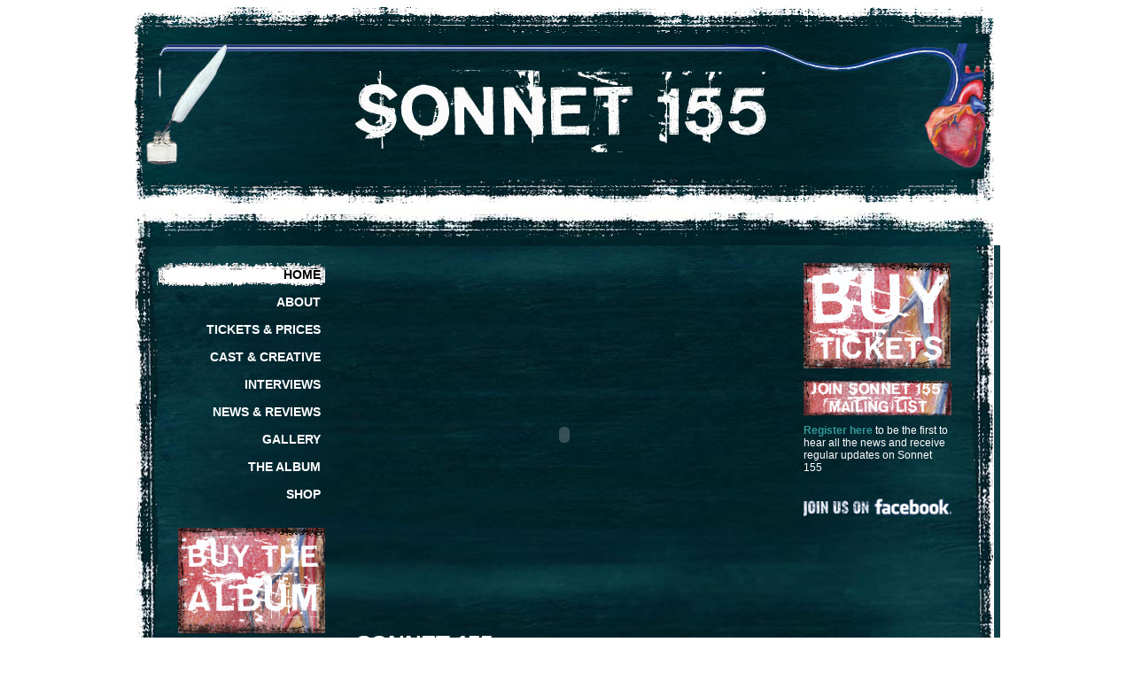

--- FILE ---
content_type: text/html
request_url: http://sonnet155.com/
body_size: 3383
content:

<?xml version="1.0" encoding="UTF-8"?>
<!DOCTYPE html 
     PUBLIC "-//W3C//DTD XHTML 1.0 Transitional//EN"
     "http://www.w3.org/TR/xhtml1/DTD/xhtml1-transitional.dtd">
    
<html xmlns="http://www.w3.org/1999/xhtml" xml:lang="en" lang="en"><!-- InstanceBegin template="/Templates/menu_Home_Active.dwt" codeOutsideHTMLIsLocked="false" -->

<head>
<!-- InstanceBeginEditable name="doctitle" -->
<title>Sonnet 155 | Home</title>
<!-- InstanceEndEditable -->
<meta http-equiv="Content-Type" content="text/html; charset=UTF-8" />
<meta http-equiv="Pragma" content="no-cache" />
<meta http-equiv="content-language" content="en" />
<meta name="keywords" content="" />
<meta name="description" content="" />
<meta name="distribution" content="GLOBAL" />
<meta name="revisit-after" content="1 days" />
<meta name="robots" content="all, index, follow" />
<meta name="language" content="en-GB" />
<meta name="rating" content="Safe For Kids" />
<meta name="classification" content="Theatre, Entertainment" />
<link rel="shortcut icon" href="http://www.sonnet155.com/favicon.ico" />
<link rel="stylesheet" type="text/css" href="common/css/common.css">
<script type="text/javascript" language="javascript" src="common/scripts/common.js"></script>
<script type="text/javascript" language="javascript" src="common/scripts/AC_RunActiveContent.js"></script>
<!-- InstanceBeginEditable name="head" -->
<!-- InstanceEndEditable -->
</head>
<!--
onload="MM_CheckFlashVersion('8,0,0,0','Content on this page requires a newer version of Adobe Flash Player. Do you want to download it now?');"
-->
<body>

<!--Begin Main Wrappers-->
<div id="mainBGWrapper"><div id="shadowWrapper"><div id="contentWrapper">
<div id="header"><a href="index.html"><img src="images/backgrounds/page_header.jpg" width="970" height="236" alt="" border="0" /></a></div>


<div id="bodyTopFade"></div>
<!--Body Wrapper-->
<div id="bodyWrapper">
<div id="lhs">
<!--Left Content-->
<div id="mainNav">
  <a href='index.html' class="mainNavOn">HOME</a>
  <a href='about/index.html'>ABOUT</a>
  <a href='tickets/index.html'>TICKETS &amp; PRICES</a>
  <a href='cast/index.html'>CAST &amp; CREATIVE</a>
  <a href='interviews/index.html'>INTERVIEWS</a>
  <a href='news/index.html'>NEWS &amp; REVIEWS</a>
  <a href='gallery/index.html'>GALLERY</a>
  <a href='album/index.html'>THE ALBUM</a>
  <a href='shop/index.html'>SHOP</a>
</div>

<a href='http://timarnoldstore.com/sonnet155shop.html' target="_blank"><img src="images/buttons/buy_album.gif" width="166" height="119" alt="Buy Album" /></a>
<!--End Left Content-->
</div>
<div id="centre"><!-- InstanceBeginEditable name="Main Content" -->

<!--Flash-->
<div align="center">
  <script type="text/javascript">
AC_FL_RunContent( 'codebase','http://download.macromedia.com/pub/shockwave/cabs/flash/swflash.cab#version=8,0,0,0','width','470','height','387','id','FLVPlayer','src','FLVPlayer_Progressive','flashvars','&MM_ComponentVersion=1&skinName=Halo_Skin_3&streamName=flash/sonnetalmeida&autoPlay=true&autoRewind=true','quality','high','scale','noscale','name','FLVPlayer','salign','lt','pluginspage','http://www.adobe.com/shockwave/download/download.cgi?P1_Prod_Version=ShockwaveFlash','movie','FLVPlayer_Progressive' ); //end AC code
</script><noscript><object classid="clsid:D27CDB6E-AE6D-11cf-96B8-444553540000" codebase="http://download.macromedia.com/pub/shockwave/cabs/flash/swflash.cab#version=8,0,0,0" width="470" height="387" id="FLVPlayer">
<param name="movie" value="FLVPlayer_Progressive.swf" />
<param name="salign" value="lt" />
<param name="quality" value="high" />
<param name="scale" value="noscale" />
<param name="FlashVars" value="&MM_ComponentVersion=1&skinName=Halo_Skin_3&streamName=flash/sonnetalmeida&autoPlay=true&autoRewind=true" />
<embed src="FLVPlayer_Progressive.swf" flashvars="&MM_ComponentVersion=1&skinName=Halo_Skin_3&streamName=flash/sonnetalmeida&autoPlay=true&autoRewind=true" quality="high" scale="noscale" width="470" height="387" name="FLVPlayer" salign="LT" type="application/x-shockwave-flash" pluginspage="http://www.adobe.com/shockwave/download/download.cgi?P1_Prod_Version=ShockwaveFlash" />              
</object></noscript>
</div>


<div style="width:470px;margin-left:15px;">
<h3><br />
  Sonnet 155</h3>
<p>&quot;Timeless sounds for our time...&quot;<br />
<em>                  <strong>Michael Attenborough</strong>, Artistic Director, Almeida Theatre</em>				</p>
<p>On the face of it, Shakespeare and modern popular music would appear to be poles apart, with the lovers of one unlikely to be devotees of the other. Give it a moment’s thought and you realise that this is not a law of nature. What could be more natural than a creative, contemporary artist looking for inspiration from the writer who was voted the Man of the Millennium?<br />
<br />
<strong>Sonnet 155</strong> is a collection of songs about today and tomorrow inspired by <strong>Tim Arnold</strong>'s own personal experience and the creativity of a man writing four hundred years ago.&nbsp;</p>
<p>On two consecutive Sunday evenings (2nd and 9th May 2010)<br />
<strong>B7 Productions</strong><strong> </strong>presents a unique theatrical interpretation of <strong>Sonnet 155</strong>  at <strong>The Almeida Theatre</strong>, directed by acclaimed theatre director, <strong>Deborah Bruce</strong>.&nbsp; </p>
<p>A musical landscape that swoops from the tender to the angry, from the confident to the terrified, from utter confusion to a brief, elusive sniff of the truth.&nbsp; Songs which embrace a huge range of styles and flavours, melding the classical with the contemporary, forever teasing your mind, while brushing briefly against your heart.</p>
<p>&nbsp;</p>
</div>


<!-- InstanceEndEditable -->
<!--End Centre Content-->
</div>
<div id="rhs">
<!--Right Content-->
<a href="http://www.almeida.co.uk/production_details/production_details.aspx?code=95" target="_blank"><img src="images/buttons/buy_tickets.gif" width="166" height="119" alt="Buy Tickets" /></a> <br />
<br />
<div id="sideContentBox">
<!-- Mail/email.html -->
<a href='register/index.html'><img src="images/buttons/mailing_list2.gif" width="167" height="39" alt="Mailing list" /></a><br />
<a href='register/index.html'>Register here</a> to be the first to hear all the news and receive regular updates on Sonnet 155
</div>

<br /><br />
<a href='http://www.facebook.com/pages/Sonnet-155/259589801745?created&v=wall#/pages/Sonnet-155/259589801745?v=info' target="_blank"><img src="images/buttons/facebook.gif" width="167" height="20" alt="Join us on Facebook" /></a>


<!--End Right Content-->
</div><div class="spacer"></div>

<!--End Body Wrapper-->
</div>
<div id="footerFade">
<div id="copyright">&copy; Copyright TA MUSIC & B7 Productions LTD. 2010. All rights reserved.&nbsp;|
<a href='tac.html'>terms & conditions</a>&nbsp;|
<a href='privacy_policy.html'>privacy policy</a>&nbsp;|
<a href='mailto:info@sonnet155.com'>contact</a>
</div></div>
<div id="footer"><img src="images/logos/B7Prod_White.gif" width="200" height="112" alt="" /></div>


<!--End Main Wrappers-->
</div></div></div>

</body>
<!-- InstanceEnd --></html>

--- FILE ---
content_type: text/css
request_url: http://sonnet155.com/common/css/common.css
body_size: 1239
content:
body{
	margin:0;
	padding:0;
	font-family:"Trebuchet MS", Arial, Helvetica, sans-serif;
	font-size:.9em;
	font-weight:normal;
	color:#fff;
	
}

/*---------------------------------*/
/*---------- LINKS ---------------*/
/*---------------------------------*/
a {
	text-decoration:none;
	cursor:pointer;
	color:#339999;
	font-weight:bold;
	outline:0;
}
a:hover {
	text-decoration:underline;
	color:#fff;
}

/*---------------------------------*/
/*---------- IMAGES ---------------*/
/*---------------------------------*/
IMG{border:0px}  

/*---------------------------------*/
/*---------- HEADERS ---------------*/
/*---------------------------------*/
H3{
	text-transform:uppercase;
	font-weight:bold;
	font-size:1.8em;
	margin-top:0;
	margin-bottom:.8em;
	letter-spacing:-0.01em;
	color:#fff;
}

H4{
	text-transform:capitalize;
	font-weight:normal;
	font-size:1.4em;
	margin-top:0;
	margin-bottom:.8em;
	letter-spacing:-0.01em;
	color:#fff;
}
/*---------------------------------*/
/*---------- DIVS ---------------*/
/*---------------------------------*/
div.spacer {
  clear: both;
  }
  
#mainBGWrapper{background:#FFF;margin-bottom:0px;}
#shadowWrapper{margin-bottom:0px;}
#contentWrapper{margin: 0 auto;position:relative;width: 977px;min-height:800px;color:#333;margin-bottom:0px;}
#header{position: relative;display: block;height: 236px;}
#bodyWrapper{background-color:#0F4047;background-image:URL(../../images/backgrounds/blue_bg.jpg);background-repeat: repeat-y;min-height:600px;}
#lhs{float:left;width:190px;min-height:400px;margin-left:20px;padding:20px 10px 5px 5px;text-align:right;}
#centre{float:left;width:500px;min-height:400px;padding:20px 10px 5px 10px;color:#fff;}
#rhs{float:left;width:190px;min-height:400px;padding:20px 5px 5px 10px;font-size:85%;color:#FFF;}
#footer{clear:both;text-align:center;color: #333;margin-bottom: 20px;padding:5px;}
#footerFade{position: relative;background-image:URL(../../images/backgrounds/blue_bg_footer.jpg);background-repeat: no-repeat;height:89px;}
#copyright{position:absolte;left:0px;top:0px;font-size:8pt;color:white;padding:5px 5px 5px 20px;}
#copyright a:link,#copyright a:visited{color:white;}

#bodyTopFade{background-image:URL(../../images/backgrounds/blue_bg_top.jpg);background-repeat: no-repeat;height:41px;}
#sideContentBox{width:167px;}
#sideContentBox IMG{margin-bottom:10px;}

#mainNav{text-align:right;margin-bottom:20px;}
#mainNav a{display:block;height:26px;color:#FFF;text-decoration:none;padding:5px 5px 0px 0px;}
#mainNav a:hover{background-image:URL(../../images/navigation/hover.gif);background-repeat:no-repeat;}
#mainNav .mainNavOn{color:black;background-image:URL(../../images/navigation/select.gif);background-repeat:no-repeat;}

#castList ul{display:block;list-style:none;padding:0;margin:0px;}
#castList ul li{padding-bottom:7px;border-bottom:1px dotted #FFF}
#castList ul li a{color:white;text-decoration:none;}
#castList ul li span{width:280px;float:right;margin-right:10px;font-style: italic;}


fieldset{padding: 10px 5px 5px 5px;width: 400px;margin-bottom: 10px;}
fieldset legend{font-size: .9em;color: #FFF;font-weight: bold;}


--- FILE ---
content_type: application/javascript
request_url: http://sonnet155.com/common/scripts/common.js
body_size: 915
content:
// <![CDATA[
function newsletterWin() {
	window.open('http://www.trh.co.uk/email.html','','toolbar=no,location=no,directories=no,status=no,menubar=no,scrollbars=no,resizable=no,width=350,height=320,left=0,top=0');
}
		
		
function MM_CheckFlashVersion(reqVerStr,msg){
  with(navigator){
    var isIE  = (appVersion.indexOf("MSIE") != -1 && userAgent.indexOf("Opera") == -1);
    var isWin = (appVersion.toLowerCase().indexOf("win") != -1);
    if (!isIE || !isWin){  
      var flashVer = -1;
      if (plugins && plugins.length > 0){
        var desc = plugins["Shockwave Flash"] ? plugins["Shockwave Flash"].description : "";
        desc = plugins["Shockwave Flash 2.0"] ? plugins["Shockwave Flash 2.0"].description : desc;
        if (desc == "") flashVer = -1;
        else{
          var descArr = desc.split(" ");
          var tempArrMajor = descArr[2].split(".");
          var verMajor = tempArrMajor[0];
          var tempArrMinor = (descArr[3] != "") ? descArr[3].split("r") : descArr[4].split("r");
          var verMinor = (tempArrMinor[1] > 0) ? tempArrMinor[1] : 0;
          flashVer =  parseFloat(verMajor + "." + verMinor);
        }
      }
      // WebTV has Flash Player 4 or lower -- too low for video
      else if (userAgent.toLowerCase().indexOf("webtv") != -1) flashVer = 4.0;

      var verArr = reqVerStr.split(",");
      var reqVer = parseFloat(verArr[0] + "." + verArr[2]);
  
      if (flashVer < reqVer){
        if (confirm(msg))
          window.location = "http://www.adobe.com/shockwave/download/download.cgi?P1_Prod_Version=ShockwaveFlash";
      }
    }
  } 
}

	


	
// ]]>